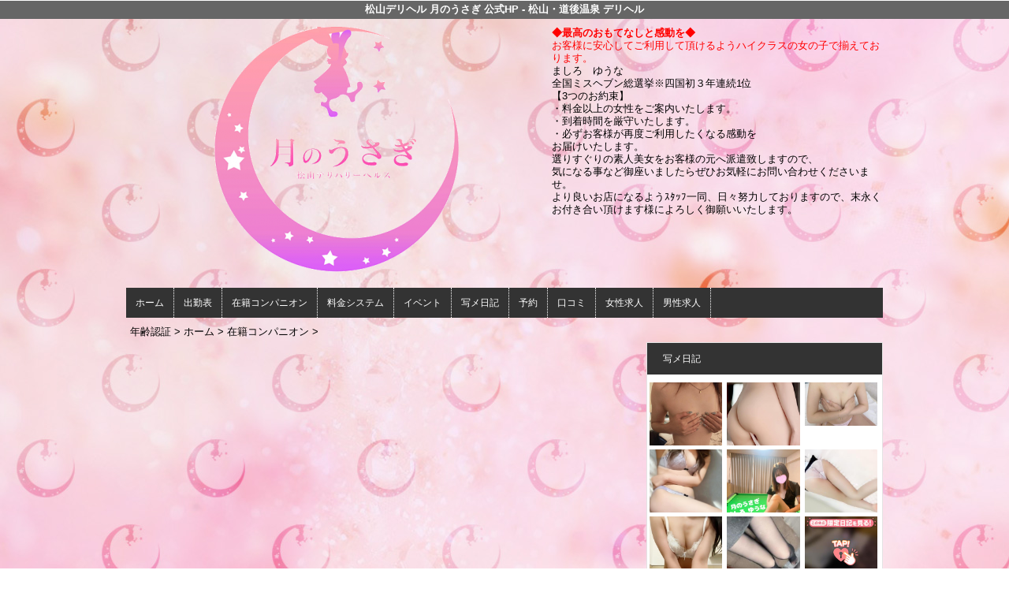

--- FILE ---
content_type: text/html; charset=UTF-8
request_url: https://www.tsukino-usagi.info/top/girls/girldetail/?girl_id=47937450
body_size: 3824
content:
<!DOCTYPE html>
<html xmlns:og="http://ogp.me/ns#" xmlns:mixi="http://mixi-platform.com/ns#" xmlns:fb="http://www.facebook.com/2008/fbml">
  <head>
    <meta name="viewport" content="width=device-width,initial-scale=1.0;">
    <meta name="referrer" content="unsafe-url">
        <meta charset="UTF-8" />
    <title>松山デリヘル　月のうさぎ～月伝説第一章 | 女の子詳細</title>
    <link rel="shortcut icon" href="https://www.tsukino-usagi.info/favicon.ico">    <meta name="keywords" content="" />
    <meta name="description" content="" />
    <meta name="generator" content="ImpressPages CMS" />
<!--    <meta name="viewport" content="user-scalable=no" /> -->
    <link href="https://www.tsukino-usagi.info/core/2.6/ip_themes/theme_a_00/ip_content.css" rel="stylesheet" type="text/css" />
    <link href="https://www.cityheaven.net/css/feesmart.css?pcmode=sp" rel="stylesheet" type="text/css" />
    <link href="https://www.tsukino-usagi.info/core/2.6/ip_themes/theme_a_00/css/base.css" rel="stylesheet" type="text/css" />
    <link href="https://www.tsukino-usagi.info/core/2.6/ip_themes/theme_a_00/css/widget.css" rel="stylesheet" type="text/css" />
    <link href="https://www.tsukino-usagi.info/core/2.6/ip_themes/theme_a_00/css/page.css" rel="stylesheet" type="text/css" />
    <link href="https://www.tsukino-usagi.info/core/2.6/ip_themes/theme_a_00/css/federate.css" rel="stylesheet" type="text/css" />
    <link href="https://www.tsukino-usagi.info/core/2.6/ip_libs/js/photobox/photobox.css" rel="stylesheet" type="text/css" />
    <link href="https://www.tsukino-usagi.info/core/2.6/ip_libs/js/photobox/photobox.ie.css" rel="stylesheet" type="text/css" />
    <link href="https://maxcdn.bootstrapcdn.com/font-awesome/4.7.0/css/font-awesome.min.css" rel="stylesheet" type="text/css" />
    <link href="https://www.tsukino-usagi.info/website/w3889/file/background_css/theme_a_00_background.css" rel="stylesheet" type="text/css" />
    <link href="https://www.tsukino-usagi.info/core/2.6/ip_plugins/hpbuilder/hpb_gravure/widget/HpbGravure/public/photobox.css" rel="stylesheet" type="text/css" />
    <link href="https://www.tsukino-usagi.info/core/2.6/ip_plugins/hpbuilder/hpb_gravure/widget/HpbGravure/public/photobox.ie.css" rel="stylesheet" type="text/css" />
    <link href="https://www.tsukino-usagi.info/core/2.6/ip_plugins/hpbuilder/hpb_ranking/widget/HpbRanking/public/HpbRanking.css" rel="stylesheet" type="text/css" />
    <link href="https://www.tsukino-usagi.info/core/2.6/ip_plugins/hpbuilder/hpb_slide/widget/HpbSlide/public/HpbSlide.css" rel="stylesheet" type="text/css" />


    <!--[if (lt IE 9) & (!IEMobile)]>
    <script type="text/javascript" src="https://www.tsukino-usagi.info/core/2.6/ip_themes/theme_a_00/js/html5.js"></script>
    <script type="text/javascript" src="https://www.tsukino-usagi.info/core/2.6/ip_themes/theme_a_00/js/respond.src.js"></script>
    <![endif]-->

    <link rel="canonical" href="https://www.tsukino-usagi.info/top/girls/girldetail/?girl_id=47937450">
    <script type="application/ld+json">
{
  "@context": "http://schema.org",
  "@type": "WebSite",
  "name": "松山デリヘル　月のうさぎ",
  "url": "http://www.tsukino-usagi.info/"
}
</script>
  </head>
  <body>
            <div class="indexheader">
    <h1 class="">松山デリヘル 月のうさぎ 公式HP - 松山・道後温泉 デリヘル</h1>    </div>
    <div id="wrapper">
      <div id="container">
<!-- VVV header-->
        <header id="global-header" class="padding-setting">
          <div class="clear">
                            <p id="show-menu"><a href="#"><i></i></a></p>
                        <h1 class="float-left"><div class="logo ">
    <a href="https://www.tsukino-usagi.info/top/" style="color: rgb(0, 0, 0); ">
        <img src="https://www.tsukino-usagi.info/website/w3889/image/file__1.png" alt="Logo" />
    </a>
</div>
</h1>
              <div id="shoptel">
    <a class="shoptel" href="tel:090-1003-0556"><img src="https://www.tsukino-usagi.info/core/2.6/ip_themes/theme_a_00/img/icon_sinri.png" width="18" height="16"><span>お店に電話する</span></a>
    <div class="teltext" style="color:#ff00ff; ">
      <a href="tel:090-1003-0556"><span class="txt-color">TEL.090-1003-0556</span></a>
    </div>
  </div>
            <div id="headerin" class="float-right">
              <div id=pc_shopdata class=""><p><span style="color: #ff0000;"><strong>◆最高のおもてなしと感動を◆</strong></span></p>
<p><strong></strong><span style="color: #ff0000;">お客様に安心してご利用して頂けるようハイクラスの女の子で揃えております。</span></p>
<p></p>
<p>ましろ　ゆうな</p>
<p>全国ミスヘブン総選挙※四国初３年連続1位</p>
<p></p>
<p>【3つのお約束】<br />・料金以上の女性をご案内いたします。<br />・到着時間を厳守いたします。<br />・必ずお客様が再度ご利用したくなる感動を<br />お届けいたします。</p>
<p>選りすぐりの素人美女をお客様の元へ派遣致しますので、<br />気になる事など御座いましたらぜひお気軽にお問い合わせくださいませ。<br />より良いお店になるようｽﾀｯﾌ一同、日々努力しておりますので、末永くお付き合い頂けます様によろしく御願いいたします。</p></div>            </div>
                      </div>
        </header>
<!-- AAA header-->
        
    
<!-- VVV global navi-->
<nav id="global-nav">
        
<ul class="global_menu">
<li><a href="https://www.tsukino-usagi.info/top/">ホーム</a></li>
<li class="nav"><a href="https://www.tsukino-usagi.info/top/schedule/">出勤表</a></li>
<li class="nav"><a href="https://www.tsukino-usagi.info/top/girls/">在籍コンパニオン</a></li>
<li class="nav"><a href="https://www.tsukino-usagi.info/top/system/">料金システム</a></li>
<li class="nav"><a href="https://www.tsukino-usagi.info/top/event/">イベント</a></li>
<li class="nav"><a href="https://www.cityheaven.net/ehime/A3801/A380101/usagi_tukidensetu/diarylist/?of=y2">写メ日記</a></li>
<li class="nav"><a href="https://www.cityheaven.net/ehime/A3801/A380101/usagi_tukidensetu/A6ShopReservation/?of=y">予約</a></li>
<li class="nav"><a href="https://www.cityheaven.net/ehime/A3801/A380101/usagi_tukidensetu/reviews/?of=y">口コミ</a></li>
<li class="nav"><a href="https://www.girlsheaven-job.net/9/usagi_tukidensetu/?of=y">女性求人</a></li>
<li class="nav menuend"><a href="https://mensheaven.jp/9/usagi_tukidensetu/?of=y">男性求人</a></li>
</ul>
    </nav>

<!-- AAA global navi-->


<!-- VVV contents-->
<div id="contents">

<div id="topicpass">

    <ul class="wc_font_color">
        
                <li><a href="https://www.tsukino-usagi.info/">年齢認証</a>&nbsp;&gt;&nbsp;</li>
                
                    <li><a href="https://www.tsukino-usagi.info/top/">ホーム</a>&nbsp;&gt;&nbsp;</li>
                    <li><a href="https://www.tsukino-usagi.info/top/girls/">在籍コンパニオン</a>&nbsp;&gt;&nbsp;</li>
                    <li><strong ></strong></li>
                        
    </ul>

</div>

<div id="main" class="float-left">

</div><!-- AAA main-->

<!-- VVV sidenav-->
<nav id="sidenav" class="float-right padding-setting">

  <div id="ipBlock-side" class="ipBlock">
<div id="ipWidget-2217" class="ipWidget ipPreviewWidget ipWidget-HpbBlog ipLayout-default">

<section id="pickup-item" class="section section-sidenav">
    <h2 id="wc_band_color">写メ日記</h2>
          <article class="pickup-block">
        <figure>

                      <a href="https://www.cityheaven.net/s/usagi_tukidensetu/A6GirlKeitaiDiaryList/?girlId=60878136&amp;of=y" target="_blank">
                      <img src="https://img.cityheaven.net/img/girls/s/usagi_tukidensetu/grdr0060878136_0771018319pc.jpg" />
                      </a>
          
        </figure>
      </article>
          <article class="pickup-block">
        <figure>

                      <a href="https://www.cityheaven.net/s/usagi_tukidensetu/A6GirlKeitaiDiaryList/?girlId=59883536&amp;of=y" target="_blank">
                      <img src="https://img.cityheaven.net/img/girls/s/usagi_tukidensetu/grdr0059883536_0770123665pc.jpg" />
                      </a>
          
        </figure>
      </article>
          <article class="pickup-block">
        <figure>

                      <a href="https://www.cityheaven.net/s/usagi_tukidensetu/A6GirlKeitaiDiaryList/?girlId=60878136&amp;of=y" target="_blank">
                      <img src="https://img.cityheaven.net/img/girls/s/usagi_tukidensetu/grdr0060878136_0771020974pc.jpg" />
                      </a>
          
        </figure>
      </article>
          <article class="pickup-block">
        <figure>

                      <a href="https://www.cityheaven.net/s/usagi_tukidensetu/A6GirlKeitaiDiaryList/?girlId=59883536&amp;of=y" target="_blank">
                      <img src="https://img.cityheaven.net/img/girls/s/usagi_tukidensetu/grdr0059883536_0770121863pc.jpg" />
                      </a>
          
        </figure>
      </article>
          <article class="pickup-block">
        <figure>

                      <a href="https://www.cityheaven.net/s/usagi_tukidensetu/A6GirlKeitaiDiaryList/?girlId=26002793&amp;of=y" target="_blank">
                      <img src="https://img.cityheaven.net/img/girls/s/usagi_tukidensetu/grdr0026002793_0771813443pc.jpg" />
                      </a>
          
        </figure>
      </article>
          <article class="pickup-block">
        <figure>

                      <a href="https://www.cityheaven.net/s/usagi_tukidensetu/A6GirlKeitaiDiaryList/?girlId=60878136&amp;of=y" target="_blank">
                      <img src="https://img.cityheaven.net/img/girls/s/usagi_tukidensetu/grdr0060878136_0771019100pc.jpg" />
                      </a>
          
        </figure>
      </article>
          <article class="pickup-block">
        <figure>

                      <a href="https://www.cityheaven.net/s/usagi_tukidensetu/A6GirlKeitaiDiaryList/?girlId=59883536&amp;of=y" target="_blank">
                      <img src="https://img.cityheaven.net/img/girls/s/usagi_tukidensetu/grdr0059883536_0770120779pc.jpg" />
                      </a>
          
        </figure>
      </article>
          <article class="pickup-block">
        <figure>

                      <a href="https://www.cityheaven.net/s/usagi_tukidensetu/A6GirlKeitaiDiaryList/?girlId=60878136&amp;of=y" target="_blank">
                      <img src="https://img.cityheaven.net/img/girls/s/usagi_tukidensetu/grdr0060878136_0771018168pc.jpg" />
                      </a>
          
        </figure>
      </article>
          <article class="pickup-block">
        <figure>

                      <a href="https://www.cityheaven.net/s/usagi_tukidensetu/A6GirlKeitaiDiaryList/?girlId=26002793&amp;of=y" target="_blank">
                      <img src="https://img.cityheaven.net/img/girls/s/usagi_tukidensetu/grdr0026002793_0771761266pc.jpg" />
                      </a>
          
        </figure>
      </article>
    
    <p class="right clear">
        <span class="wc_font_color"><a href="https://www.tsukino-usagi.info/top/blog/">&raquo; ブログ一覧</a></span>
    </p>
</section>
</div>
<div id="ipWidget-2218" class="ipWidget ipPreviewWidget ipWidget-IpImage ipLayout-default">
            <img src="https://www.tsukino-usagi.info/website/w3889/file/_21_3.gif" style="margin: 0px auto;"/>
    </div>
<div id="ipWidget-2219" class="ipWidget ipPreviewWidget ipWidget-IpImage ipLayout-default">
            <img src="https://www.tsukino-usagi.info/website/w3889/file/_23_3.gif" style="margin: 0px auto;"/>
    </div>
<div id="ipWidget-2220" class="ipWidget ipPreviewWidget ipWidget-HpbNewface ipLayout-default">
<div class="pickup pickup-recipe wc_bg_color">
    <hgroup>
        <h3 id="wc_band_color">新人入店情報</h3>
    </hgroup>
          <div class="newface">
        <figure>
          <a href="https://www.tsukino-usagi.info/top/girls/girldetail/?girl_id=61215177">
                        <img src="https://img.cityheaven.net/img/girls/s/usagi_tukidensetu/la_grpb0061215177_0000000000pc.jpg" alt="しずく">
          </a>
                </figure>
        <div class="profile">

                      <div class="girls_entering_date">
              <span class="wc_font_color">12月 31日 入店</span>
            </div>
                      <div class="name">
              <span class="wc_font_color">
                <a href="https://www.tsukino-usagi.info/top/girls/girldetail/?girl_id=61215177">しずく</a>                <span class="age">(20歳)</span>              </span>
            </div>
          
          <div class="size">    
            <span class="wc_font_color">

                              164 91 (G) ・57・85              
            </span>
          </div>

                            </div>
      </div>
          <div class="newface">
        <figure>
          <a href="https://www.tsukino-usagi.info/top/girls/girldetail/?girl_id=63169059">
                        <img src="https://img.cityheaven.net/img/girls/s/usagi_tukidensetu/la_grpb0063169059_0000000000pc.jpg" alt="しいな">
          </a>
                </figure>
        <div class="profile">

                      <div class="girls_entering_date">
              <span class="wc_font_color">12月 30日 入店</span>
            </div>
                      <div class="name">
              <span class="wc_font_color">
                <a href="https://www.tsukino-usagi.info/top/girls/girldetail/?girl_id=63169059">しいな</a>                <span class="age">(22歳)</span>              </span>
            </div>
          
          <div class="size">    
            <span class="wc_font_color">

                              162 88 (E) ・55・85              
            </span>
          </div>

                            </div>
      </div>
          <div class="newface">
        <figure>
          <a href="https://www.tsukino-usagi.info/top/girls/girldetail/?girl_id=62778579">
                        <img src="https://img.cityheaven.net/img/girls/s/usagi_tukidensetu/la_grpb0062778579_0000000000pc.jpg" alt="りこ">
          </a>
                </figure>
        <div class="profile">

                      <div class="girls_entering_date">
              <span class="wc_font_color">12月 29日 入店</span>
            </div>
                      <div class="name">
              <span class="wc_font_color">
                <a href="https://www.tsukino-usagi.info/top/girls/girldetail/?girl_id=62778579">りこ</a>                <span class="age">(19歳)</span>              </span>
            </div>
          
          <div class="size">    
            <span class="wc_font_color">

                              154 86 (C) ・55・84              
            </span>
          </div>

                            </div>
      </div>
        <p class="right clear"><span class="wc_font_color"><a href="https://www.tsukino-usagi.info/top/girls/?girls_type=newface">&raquo; 新人一覧</a></span></p>
  
</div>
</div>
</div>

</nav>
<!-- AAA sidenav-->

</div><!-- AAA contents-->

<p id="pagetop-navi"><a href="#">▲ページの先頭へ戻る</a></p>
<footer id="global-footer">
<a href="https://www.tsukino-usagi.info/">
<p class="copyright">Copyright © XXXX All Rights Reserved.</p></a>
</footer><!-- AAA footer-->

</div><!-- AAA container-->
</div><!-- AAA wrapper-->

<script>
var ip = {
    baseUrl : "https:\/\/www.tsukino-usagi.info\/",
    libraryDir : "core\/2.6\/ip_libs\/",
    themeDir : "core\/2.6\/ip_themes\/",
    moduleDir : "core\/2.6\/ip_cms\/modules\/",
    theme : "theme_a_00",
    zoneName : "top",
    pageId : "85",
    revisionId : "165"};
</script>
                        <script type="text/javascript" src="https://www.tsukino-usagi.info/core/2.6/ip_libs/js/jquery/jquery.js"></script>
                                            <script type="text/javascript" src="https://www.tsukino-usagi.info/core/2.6/ip_themes/theme_a_00/js/jquery.flexslider-min.js"></script>
                                            <script type="text/javascript" src="https://www.tsukino-usagi.info/core/2.6/ip_libs/js/jquery-tools/jquery.tools.form.js"></script>
                                        <script type="text/javascript" src="https://www.tsukino-usagi.info/core/2.6/ip_cms/modules/standard/content_management/public/widgets.js"></script>
                                        <script type="text/javascript" src="https://www.tsukino-usagi.info/tinymceConfig.js"></script>
                                        <script type="text/javascript" src="https://www.tsukino-usagi.info/validatorConfig.js"></script>
                                        <script type="text/javascript" src="https://www.tsukino-usagi.info/core/2.6/ip_themes/theme_a_00/js/common.js"></script>
                                            <script type="text/javascript" src="https://www.tsukino-usagi.info/core/2.6/ip_libs/js/photobox/photobox.js"></script>
                                        <script type="text/javascript" src="https://www.tsukino-usagi.info/core/2.6/ip_cms/modules/developer/inline_management/public/js/previewGirlDetail.js"></script>
                                        <script type="text/javascript" src="https://www.tsukino-usagi.info/core/2.6/ip_libs/js/jquery-tools/jquery.tools.form.js"></script>
                                        <script type="text/javascript" src="https://www.tsukino-usagi.info/core/2.6/ip_libs/js/hpb/responsive.js"></script>
                                            <script type="text/javascript" src="https://www.tsukino-usagi.info/core/2.6/ip_cms/modules/community/user/public/ipUser.js"></script>
                                            <script type="text/javascript" src="https://www.tsukino-usagi.info/core/2.6/ip_plugins/hpbuilder/hpb_gravure/widget/HpbGravure/public/gravurePreview.js"></script>
                                        <script type="text/javascript" src="https://www.tsukino-usagi.info/core/2.6/ip_plugins/hpbuilder/hpb_gravure/widget/HpbGravure/public/photobox.js"></script>
                                        <script type="text/javascript" src="https://www.tsukino-usagi.info/core/2.6/ip_plugins/hpbuilder/hpb_slide/widget/HpbSlide/public/HpbSlide.js"></script>
                    
</body>
</html>


--- FILE ---
content_type: text/css
request_url: https://www.tsukino-usagi.info/website/w3889/file/background_css/theme_a_00_background.css
body_size: 220
content:
@charset "utf-8";
@media only screen and (max-width:767px){
  body {
background-color:#ffffff;
background-image:url(https://www.tsukino-usagi.info/website/w3889/image/bg_sp_image_name.jpg);
background-position: 50% 0%;
background-repeat: repeat;
  }
}
@media only screen and (min-width:768px){
  body {
background-color:#ffffff;
background-image:url(https://www.tsukino-usagi.info/website/w3889/image/bg_pc_image_name.jpg);
background-position: 50% 0%;
background-repeat: repeat;
  }
}
